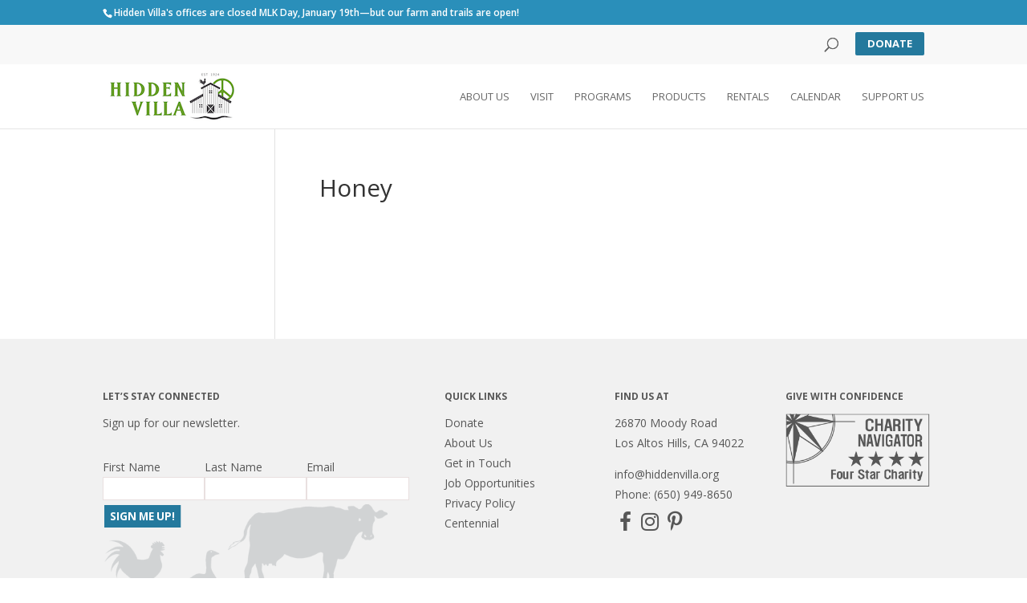

--- FILE ---
content_type: text/html; charset=utf-8
request_url: https://sfapi.formstack.io/FormEngine/EngineFrame/Index?d=zP7i55fipvNoztLZMp3WhHx0NFk8cp2Bw-3FU6F0yYl7-b3HsIm15bgPOsY-MWFG
body_size: 3947
content:

<!DOCTYPE html>
<html xmlns="http://www.w3.org/1999/xhtml" xml:lang="en" lang="en">
<head runat="server">
    <meta name="robots" content="noindex, nofollow">
    <meta name="viewport" content="width=device-width, initial-scale=1.0, maximum-scale=1.0, user-scalable=0">
    <meta http-equiv="Content-Type" content="text/html; charset=utf8" />
    <link href="https://frontdoorcdn.formstack.io/cdncontainer/styles/main.css" rel="stylesheet" type="text/css" id="ffmaincss">
    <link href='https://fonts.googleapis.com/css?family=Pacifico' rel='stylesheet' type='text/css'>
    <link href="https://fonts.googleapis.com/css?family=Open+Sans" rel="stylesheet" type="text/css">

    <script></script>


</head>

<body>
    <!--[if lt IE 7]> <div id="browser" class="ie6"></div> <![endif]-->
    <!--[if IE 7]>    <div id="browser" class="ie7"></div> <![endif]-->
    <!--[if IE 8]>    <div id="browser" class="ie8"></div> <![endif]-->
    <!--[if IE 9]>    <div id="browser" class="ie9"></div> <![endif]-->
    <!--[if gt IE 9]> <div id="browser" class="ie10"></div> <![endif]-->
<form action="https://sfapi.formstack.io/FormEngine/EngineFrame/UploadFile" enctype="multipart/form-data" id="form1" method="post" target="ffIframe"><input id="userTimeZone" name="userTimeZone" type="hidden" value="" /><input id="txtHtmlId" name="txtHtmlId" type="hidden" value="R5xYpxH8IIEXf_2p3MqkHA" /><input id="txtSendSizeChange" name="txtSendSizeChange" type="hidden" value="" /><input id="txtObjId" name="txtObjId" type="hidden" value="" /><input id="txtOrgId" name="txtOrgId" type="hidden" value="FkibyMlkO1R5ISpnQao37E74rojmcbzODjGVhmruonk" /><input id="txtAuthToken" name="txtAuthToken" type="hidden" value="" /><input id="txtRefreshToken" name="txtRefreshToken" type="hidden" value="zHCdDZcHYfe-nMda4fa-2jAmom7QlKV2iNLNrSCN9c-uoqP6RzU04tf5qtnA44M9D7RDiRpLm3uoRKicFWRSI29NBw6_FryZP3NrAHBDArLZY72BU61134cYeqND0RxI" /><input id="txtAccessURI" name="txtAccessURI" type="hidden" value="" /><input id="txtSessionID" name="txtSessionID" type="hidden" value="o5tbwSqWkxNnobLYpbg7p0XQ3r3q7w7Uf6UWyg0JNzbC5YQOzqjQ5cCy5dVuQX1M" /><input id="txtSubmittedData" name="txtSubmittedData" type="hidden" value="" /><input id="formHtml" name="formHtml" type="hidden" value="" /><input data-val="true" data-val-required="The Boolean field is required." id="multipageEnabled" name="multipageEnabled" type="hidden" value="False" /><input data-val="true" data-val-required="The Boolean field is required." id="breadcrumbEnabled" name="breadcrumbEnabled" type="hidden" value="False" /><input data-val="true" data-val-required="The Boolean field is required." id="breadcrumbNumbered" name="breadcrumbNumbered" type="hidden" value="False" /><input id="breadcrumbPrefix" name="breadcrumbPrefix" type="hidden" value="" /><input id="submitMessage" name="submitMessage" type="hidden" value="Thank you for your submission!" /><input id="submitUrl" name="submitUrl" type="hidden" value="" /><input id="submitBtnText" name="submitBtnText" type="hidden" value="SIGN ME UP!" /><input id="prevBtnText" name="prevBtnText" type="hidden" value="Back" /><input id="nextBtnText" name="nextBtnText" type="hidden" value="Next" /><input id="pageValType" name="pageValType" type="hidden" value="form" /><input id="txtUserContentId" name="txtUserContentId" type="hidden" value="" /><input data-val="true" data-val-required="The Boolean field is required." id="hasCustomCSS" name="hasCustomCSS" type="hidden" value="True" /><input id="isCurrentForm" name="isCurrentForm" type="hidden" value="" /><input id="packageTier" name="packageTier" type="hidden" value="" /><input data-val="true" data-val-required="The Boolean field is required." id="isDraft" name="isDraft" type="hidden" value="False" /><input data-val="true" data-val-required="The Boolean field is required." id="saveForLaterEnabled" name="saveForLaterEnabled" type="hidden" value="False" /><input id="saveBtnText" name="saveBtnText" type="hidden" value="Save" /><input id="discardBtnText" name="discardBtnText" type="hidden" value="Discard" /><input id="draftSaved" name="draftSaved" type="hidden" value="" /><input id="draftEmail" name="draftEmail" type="hidden" value="" /><input id="paymentType" name="paymentType" type="hidden" value="" /><input id="formName" name="formName" type="hidden" value="Web to Contact" /><input id="formId" name="formId" type="hidden" value="" /><input id="CommunityInstanceURL" name="CommunityInstanceURL" type="hidden" value="" /><input id="CommunitySessioID" name="CommunitySessioID" type="hidden" value="" /><input id="CommunityUserId" name="CommunityUserId" type="hidden" value="" /><input id="CommunityUserType" name="CommunityUserType" type="hidden" value="" /><input id="CommunityViewMode" name="CommunityViewMode" type="hidden" value="" /><input id="comPrefillDataset" name="comPrefillDataset" type="hidden" value="" /><input id="prefillDataset" name="prefillDataset" type="hidden" value="" /><input id="comPrefillObj" name="comPrefillObj" type="hidden" value="" /><input id="hfFileServiceEndpoint" name="hfFileServiceEndpoint" type="hidden" value="https://sfapi.formstack.io" /><input id="hfFileServiceApiKey" name="hfFileServiceApiKey" type="hidden" value="8fc5982e-6eca-4d73-a3ff-997902b163b0-20212151122" /><input id="reCaptchaV3token" name="reCaptchaV3token" type="hidden" value="" /><input id="submissionWorkflowId" name="submissionWorkflowId" type="hidden" value="" /><input data-val="true" data-val-required="The Boolean field is required." id="isPopulateHTMLFromBackEnd" name="isPopulateHTMLFromBackEnd" type="hidden" value="True" /><input id="hfIsNativePaymentOn" name="hfIsNativePaymentOn" type="hidden" value="False" /><input id="hfDefaultNativeSiteURL" name="hfDefaultNativeSiteURL" type="hidden" value="" /><input id="hfPackageNamespace" name="hfPackageNamespace" type="hidden" value="VisualAntidote__" />        <div id="dvBannerHTML" runat="server">

            <div><style>#dvFastForms .ff-group-row>.ff-item-row:not(:first-child),#dvFastForms .ff-payment-wrapper,#dvFastForms .ff-esignature-wrapper  {
      max-width:33%;
      }
 #dvFastForms .ff-page-header-row  {
      border-width:0px;
      padding:0px;
      }
 .ff-logo  {
      padding:0px;
      }
 .ff-header  {
      padding:0px;
      }
 .ff-form-main  {
      margin:auto auto auto 0px;
      max-width:500px;
      border-width:0px;
      padding:0px;
      }
 #dvFastForms .ff-group-row  {
      border-width:0px;
      max-width:500px;
      padding:0px;
      margin:0px;
      }
 #dvFastForms .ff-footer-group  {
      padding:0px;
      }
 #dvFastForms .ff-col-2.ff-field-col  {
      max-width:100%;
      width:100%;
      clear:left;
      }
 #dvFastForms .ff-label-col  {
      text-align:left;
      padding:0px;
      }
 #dvFastForms .ff-field-col  {
      text-align:left;
      }
 #dvFastForms .ff-type-text,#dvFastForms .ff-textarea,#dvFastForms select.ff-select-type,#dvFastForms .ff-fileupload-drop-area,#dvFastForms .select2-container .select2-choice,#dvFastForms .select2-container .select2-choices  {
      border-style:solid;
      border-radius:0px;
      border-color:rgba(233,224,224,1);
      border-width:1px;
      }
 #dvFastForms .ff-item-row .ff-type-text:not(.ff-creditcard),#dvFastForms .ff-textarea,#dvFastForms .ff-fileupload-drop-area  {
      width:149px;
      }
 #dvFastForms .ff-required-mark  {
      color:rgba(233,224,224,1);
      }
 #dvFastForms .ff-btn-submit  {
      background-color:rgba(36,121,157,1);
      font-weight:bold;
      color:rgba(255,255,255,1);
      border-style:solid;
      border-radius:0px;
      border-color:rgba(36,121,157,1);
      border-width:1px;
      position:absolute;
      top:75%;
      left:0;
      transform:translateX(-23%);
      }</style><div class="ff-form-main"><div id="ffPage194" class="ff-page-row page-1" data-pagetitle="Page Title"><div class="ff-group-row group-0" id="ffSection0"><div class="ff-item-row"><div class="ff-col-1 ff-section-col"><label class="ff-section-header" id="sectionLabel0"></label></div></div><div class="ff-item-row"><div class="ff-col-1 ff-label-col"><label vatt="STRING" for="Contact.FirstName" class="ff-label" id="lblContactFirstName">First Name</label><span class="requiredSpan ff-required-mark">*</span></div><div class="ff-col-2 ff-field-col"><input type="textbox" id="Contact.FirstName" placeholder="" aria-placeholder="" name="Contact.FirstName" vatt="STRING" class="ff-input-type ff-type-text" data-maxlengthmessage="Maximum 40 characters" maxlength="40" data-validatefieldtype="" value="" data-requiredmessage="required" data-isrequired="true" aria-required="true" data-isupsert="false" data-ishidden="false"></div></div><div class="ff-item-row"><div class="ff-col-1 ff-label-col"><label vatt="STRING" for="Contact.LastName" class="ff-label" id="lblContactLastName">Last Name</label><span class="requiredSpan ff-required-mark">*</span></div><div class="ff-col-2 ff-field-col"><input type="textbox" id="Contact.LastName" placeholder="" aria-placeholder="" name="Contact.LastName" vatt="STRING" class="ff-input-type ff-type-text" data-maxlengthmessage="Maximum 80 characters" maxlength="80" data-validatefieldtype="" value="" data-requiredmessage="required" data-isrequired="true" aria-required="true" data-isupsert="false" data-ishidden="false"></div></div><div class="ff-item-row"><div class="ff-col-1 ff-label-col"><label vatt="EMAIL" for="Contact.Email" class="ff-label" id="lblContactEmail">Email</label><span class="requiredSpan ff-required-mark">*</span></div><div class="ff-col-2 ff-field-col"><input type="textbox" id="Contact.Email" placeholder="" aria-placeholder="" name="Contact.Email" vatt="EMAIL" class="ff-input-type ff-type-text" data-maxlengthmessage="Maximum 80 characters" maxlength="80" data-validatefieldtype="" value="" data-requiredmessage="required" data-isrequired="true" aria-required="true" data-isupsert="false" data-ishidden="false"></div></div><div class="ff-item-row" style="display: none;"><div class="ff-col-1 ff-label-col"><label vatt="PICKLIST" for="Contact.General_Newsletter__c" class="ff-label" id="lblContactGeneral_Newsletter__c">General Newsletter</label></div><div class="ff-col-2 ff-field-col"><select name="Contact.General_Newsletter__c" id="Contact.General_Newsletter__c" vatt="PICKLIST" class="ff-select-type ff-singlepicklist" data-flexcontrol="" data-requiredmessage="required" data-isupsert="false" data-ishidden="true"><option value="">--select an item--</option><option value="Ineligible">Ineligible </option><option value="Invited to List">Invited to List </option><option value="Yes! Subscribe me" selected="selected">Yes! Subscribe me </option><option value="No, opt me out">No, opt me out </option></select></div></div></div></div><div id="fs_googlecaptchav3"><input id="fs_googlecaptchav3_site" value="6LfnGfYaAAAAAK8YtE1tipZQl88kkL2ESExE8kbO" type="hidden"><input id="fs_googlecaptchav3_action" value="" type="hidden"></div></div><script> if (!window.jQuery){ console.log('External jQuery not found. Loading FS4SF jQuery.'); try{ $ = fs; }catch(error){ console.log(error) }; try{ jQuery = fs; }catch(error){ console.log(error) }; }function FF_OnAfterRender(){
    $('.ff-footnote-label').html('');
    $('.ff-required-mark').html('');
}
function FF_OnAfterSave(){
    var accountName = document.getElementById("Contact.Email").value;
    var lastName = document.getElementById("Contact.LastName").value;
    var firstName = document.getElementById("Contact.FirstName").value;
    window.location = "https://www.hiddenvilla.org/set-comms-pref/?Contact.Email=" + accountName + "&Contact.LastName=" + lastName + "&Contact.FirstName=" + firstName; 
}</script></div>
        </div>
        <iframe id="ffIframe" name="ffIframe" style="display:none"></iframe>
        <div id="dialog">
        </div>
        <div id="paymentDialog" style="display:none;overflow:hidden;">
            <iframe id="paymentDialogIFrame" style="width:100%;height:100%;margin:0px;padding:0px;border:0" scrolling="no"></iframe>
        </div>
        <div id="ffLookupDialog" style="overflow:hidden">
        </div>
        <input type="hidden" id="selectedId" value="" />
</form></body>
</html>


--- FILE ---
content_type: text/html; charset=utf-8
request_url: https://www.google.com/recaptcha/api2/anchor?ar=1&k=6LfnGfYaAAAAAK8YtE1tipZQl88kkL2ESExE8kbO&co=aHR0cHM6Ly93d3cuaGlkZGVudmlsbGEub3JnOjQ0Mw..&hl=en&v=PoyoqOPhxBO7pBk68S4YbpHZ&size=invisible&anchor-ms=20000&execute-ms=30000&cb=5d5d7jg2rs65
body_size: 48769
content:
<!DOCTYPE HTML><html dir="ltr" lang="en"><head><meta http-equiv="Content-Type" content="text/html; charset=UTF-8">
<meta http-equiv="X-UA-Compatible" content="IE=edge">
<title>reCAPTCHA</title>
<style type="text/css">
/* cyrillic-ext */
@font-face {
  font-family: 'Roboto';
  font-style: normal;
  font-weight: 400;
  font-stretch: 100%;
  src: url(//fonts.gstatic.com/s/roboto/v48/KFO7CnqEu92Fr1ME7kSn66aGLdTylUAMa3GUBHMdazTgWw.woff2) format('woff2');
  unicode-range: U+0460-052F, U+1C80-1C8A, U+20B4, U+2DE0-2DFF, U+A640-A69F, U+FE2E-FE2F;
}
/* cyrillic */
@font-face {
  font-family: 'Roboto';
  font-style: normal;
  font-weight: 400;
  font-stretch: 100%;
  src: url(//fonts.gstatic.com/s/roboto/v48/KFO7CnqEu92Fr1ME7kSn66aGLdTylUAMa3iUBHMdazTgWw.woff2) format('woff2');
  unicode-range: U+0301, U+0400-045F, U+0490-0491, U+04B0-04B1, U+2116;
}
/* greek-ext */
@font-face {
  font-family: 'Roboto';
  font-style: normal;
  font-weight: 400;
  font-stretch: 100%;
  src: url(//fonts.gstatic.com/s/roboto/v48/KFO7CnqEu92Fr1ME7kSn66aGLdTylUAMa3CUBHMdazTgWw.woff2) format('woff2');
  unicode-range: U+1F00-1FFF;
}
/* greek */
@font-face {
  font-family: 'Roboto';
  font-style: normal;
  font-weight: 400;
  font-stretch: 100%;
  src: url(//fonts.gstatic.com/s/roboto/v48/KFO7CnqEu92Fr1ME7kSn66aGLdTylUAMa3-UBHMdazTgWw.woff2) format('woff2');
  unicode-range: U+0370-0377, U+037A-037F, U+0384-038A, U+038C, U+038E-03A1, U+03A3-03FF;
}
/* math */
@font-face {
  font-family: 'Roboto';
  font-style: normal;
  font-weight: 400;
  font-stretch: 100%;
  src: url(//fonts.gstatic.com/s/roboto/v48/KFO7CnqEu92Fr1ME7kSn66aGLdTylUAMawCUBHMdazTgWw.woff2) format('woff2');
  unicode-range: U+0302-0303, U+0305, U+0307-0308, U+0310, U+0312, U+0315, U+031A, U+0326-0327, U+032C, U+032F-0330, U+0332-0333, U+0338, U+033A, U+0346, U+034D, U+0391-03A1, U+03A3-03A9, U+03B1-03C9, U+03D1, U+03D5-03D6, U+03F0-03F1, U+03F4-03F5, U+2016-2017, U+2034-2038, U+203C, U+2040, U+2043, U+2047, U+2050, U+2057, U+205F, U+2070-2071, U+2074-208E, U+2090-209C, U+20D0-20DC, U+20E1, U+20E5-20EF, U+2100-2112, U+2114-2115, U+2117-2121, U+2123-214F, U+2190, U+2192, U+2194-21AE, U+21B0-21E5, U+21F1-21F2, U+21F4-2211, U+2213-2214, U+2216-22FF, U+2308-230B, U+2310, U+2319, U+231C-2321, U+2336-237A, U+237C, U+2395, U+239B-23B7, U+23D0, U+23DC-23E1, U+2474-2475, U+25AF, U+25B3, U+25B7, U+25BD, U+25C1, U+25CA, U+25CC, U+25FB, U+266D-266F, U+27C0-27FF, U+2900-2AFF, U+2B0E-2B11, U+2B30-2B4C, U+2BFE, U+3030, U+FF5B, U+FF5D, U+1D400-1D7FF, U+1EE00-1EEFF;
}
/* symbols */
@font-face {
  font-family: 'Roboto';
  font-style: normal;
  font-weight: 400;
  font-stretch: 100%;
  src: url(//fonts.gstatic.com/s/roboto/v48/KFO7CnqEu92Fr1ME7kSn66aGLdTylUAMaxKUBHMdazTgWw.woff2) format('woff2');
  unicode-range: U+0001-000C, U+000E-001F, U+007F-009F, U+20DD-20E0, U+20E2-20E4, U+2150-218F, U+2190, U+2192, U+2194-2199, U+21AF, U+21E6-21F0, U+21F3, U+2218-2219, U+2299, U+22C4-22C6, U+2300-243F, U+2440-244A, U+2460-24FF, U+25A0-27BF, U+2800-28FF, U+2921-2922, U+2981, U+29BF, U+29EB, U+2B00-2BFF, U+4DC0-4DFF, U+FFF9-FFFB, U+10140-1018E, U+10190-1019C, U+101A0, U+101D0-101FD, U+102E0-102FB, U+10E60-10E7E, U+1D2C0-1D2D3, U+1D2E0-1D37F, U+1F000-1F0FF, U+1F100-1F1AD, U+1F1E6-1F1FF, U+1F30D-1F30F, U+1F315, U+1F31C, U+1F31E, U+1F320-1F32C, U+1F336, U+1F378, U+1F37D, U+1F382, U+1F393-1F39F, U+1F3A7-1F3A8, U+1F3AC-1F3AF, U+1F3C2, U+1F3C4-1F3C6, U+1F3CA-1F3CE, U+1F3D4-1F3E0, U+1F3ED, U+1F3F1-1F3F3, U+1F3F5-1F3F7, U+1F408, U+1F415, U+1F41F, U+1F426, U+1F43F, U+1F441-1F442, U+1F444, U+1F446-1F449, U+1F44C-1F44E, U+1F453, U+1F46A, U+1F47D, U+1F4A3, U+1F4B0, U+1F4B3, U+1F4B9, U+1F4BB, U+1F4BF, U+1F4C8-1F4CB, U+1F4D6, U+1F4DA, U+1F4DF, U+1F4E3-1F4E6, U+1F4EA-1F4ED, U+1F4F7, U+1F4F9-1F4FB, U+1F4FD-1F4FE, U+1F503, U+1F507-1F50B, U+1F50D, U+1F512-1F513, U+1F53E-1F54A, U+1F54F-1F5FA, U+1F610, U+1F650-1F67F, U+1F687, U+1F68D, U+1F691, U+1F694, U+1F698, U+1F6AD, U+1F6B2, U+1F6B9-1F6BA, U+1F6BC, U+1F6C6-1F6CF, U+1F6D3-1F6D7, U+1F6E0-1F6EA, U+1F6F0-1F6F3, U+1F6F7-1F6FC, U+1F700-1F7FF, U+1F800-1F80B, U+1F810-1F847, U+1F850-1F859, U+1F860-1F887, U+1F890-1F8AD, U+1F8B0-1F8BB, U+1F8C0-1F8C1, U+1F900-1F90B, U+1F93B, U+1F946, U+1F984, U+1F996, U+1F9E9, U+1FA00-1FA6F, U+1FA70-1FA7C, U+1FA80-1FA89, U+1FA8F-1FAC6, U+1FACE-1FADC, U+1FADF-1FAE9, U+1FAF0-1FAF8, U+1FB00-1FBFF;
}
/* vietnamese */
@font-face {
  font-family: 'Roboto';
  font-style: normal;
  font-weight: 400;
  font-stretch: 100%;
  src: url(//fonts.gstatic.com/s/roboto/v48/KFO7CnqEu92Fr1ME7kSn66aGLdTylUAMa3OUBHMdazTgWw.woff2) format('woff2');
  unicode-range: U+0102-0103, U+0110-0111, U+0128-0129, U+0168-0169, U+01A0-01A1, U+01AF-01B0, U+0300-0301, U+0303-0304, U+0308-0309, U+0323, U+0329, U+1EA0-1EF9, U+20AB;
}
/* latin-ext */
@font-face {
  font-family: 'Roboto';
  font-style: normal;
  font-weight: 400;
  font-stretch: 100%;
  src: url(//fonts.gstatic.com/s/roboto/v48/KFO7CnqEu92Fr1ME7kSn66aGLdTylUAMa3KUBHMdazTgWw.woff2) format('woff2');
  unicode-range: U+0100-02BA, U+02BD-02C5, U+02C7-02CC, U+02CE-02D7, U+02DD-02FF, U+0304, U+0308, U+0329, U+1D00-1DBF, U+1E00-1E9F, U+1EF2-1EFF, U+2020, U+20A0-20AB, U+20AD-20C0, U+2113, U+2C60-2C7F, U+A720-A7FF;
}
/* latin */
@font-face {
  font-family: 'Roboto';
  font-style: normal;
  font-weight: 400;
  font-stretch: 100%;
  src: url(//fonts.gstatic.com/s/roboto/v48/KFO7CnqEu92Fr1ME7kSn66aGLdTylUAMa3yUBHMdazQ.woff2) format('woff2');
  unicode-range: U+0000-00FF, U+0131, U+0152-0153, U+02BB-02BC, U+02C6, U+02DA, U+02DC, U+0304, U+0308, U+0329, U+2000-206F, U+20AC, U+2122, U+2191, U+2193, U+2212, U+2215, U+FEFF, U+FFFD;
}
/* cyrillic-ext */
@font-face {
  font-family: 'Roboto';
  font-style: normal;
  font-weight: 500;
  font-stretch: 100%;
  src: url(//fonts.gstatic.com/s/roboto/v48/KFO7CnqEu92Fr1ME7kSn66aGLdTylUAMa3GUBHMdazTgWw.woff2) format('woff2');
  unicode-range: U+0460-052F, U+1C80-1C8A, U+20B4, U+2DE0-2DFF, U+A640-A69F, U+FE2E-FE2F;
}
/* cyrillic */
@font-face {
  font-family: 'Roboto';
  font-style: normal;
  font-weight: 500;
  font-stretch: 100%;
  src: url(//fonts.gstatic.com/s/roboto/v48/KFO7CnqEu92Fr1ME7kSn66aGLdTylUAMa3iUBHMdazTgWw.woff2) format('woff2');
  unicode-range: U+0301, U+0400-045F, U+0490-0491, U+04B0-04B1, U+2116;
}
/* greek-ext */
@font-face {
  font-family: 'Roboto';
  font-style: normal;
  font-weight: 500;
  font-stretch: 100%;
  src: url(//fonts.gstatic.com/s/roboto/v48/KFO7CnqEu92Fr1ME7kSn66aGLdTylUAMa3CUBHMdazTgWw.woff2) format('woff2');
  unicode-range: U+1F00-1FFF;
}
/* greek */
@font-face {
  font-family: 'Roboto';
  font-style: normal;
  font-weight: 500;
  font-stretch: 100%;
  src: url(//fonts.gstatic.com/s/roboto/v48/KFO7CnqEu92Fr1ME7kSn66aGLdTylUAMa3-UBHMdazTgWw.woff2) format('woff2');
  unicode-range: U+0370-0377, U+037A-037F, U+0384-038A, U+038C, U+038E-03A1, U+03A3-03FF;
}
/* math */
@font-face {
  font-family: 'Roboto';
  font-style: normal;
  font-weight: 500;
  font-stretch: 100%;
  src: url(//fonts.gstatic.com/s/roboto/v48/KFO7CnqEu92Fr1ME7kSn66aGLdTylUAMawCUBHMdazTgWw.woff2) format('woff2');
  unicode-range: U+0302-0303, U+0305, U+0307-0308, U+0310, U+0312, U+0315, U+031A, U+0326-0327, U+032C, U+032F-0330, U+0332-0333, U+0338, U+033A, U+0346, U+034D, U+0391-03A1, U+03A3-03A9, U+03B1-03C9, U+03D1, U+03D5-03D6, U+03F0-03F1, U+03F4-03F5, U+2016-2017, U+2034-2038, U+203C, U+2040, U+2043, U+2047, U+2050, U+2057, U+205F, U+2070-2071, U+2074-208E, U+2090-209C, U+20D0-20DC, U+20E1, U+20E5-20EF, U+2100-2112, U+2114-2115, U+2117-2121, U+2123-214F, U+2190, U+2192, U+2194-21AE, U+21B0-21E5, U+21F1-21F2, U+21F4-2211, U+2213-2214, U+2216-22FF, U+2308-230B, U+2310, U+2319, U+231C-2321, U+2336-237A, U+237C, U+2395, U+239B-23B7, U+23D0, U+23DC-23E1, U+2474-2475, U+25AF, U+25B3, U+25B7, U+25BD, U+25C1, U+25CA, U+25CC, U+25FB, U+266D-266F, U+27C0-27FF, U+2900-2AFF, U+2B0E-2B11, U+2B30-2B4C, U+2BFE, U+3030, U+FF5B, U+FF5D, U+1D400-1D7FF, U+1EE00-1EEFF;
}
/* symbols */
@font-face {
  font-family: 'Roboto';
  font-style: normal;
  font-weight: 500;
  font-stretch: 100%;
  src: url(//fonts.gstatic.com/s/roboto/v48/KFO7CnqEu92Fr1ME7kSn66aGLdTylUAMaxKUBHMdazTgWw.woff2) format('woff2');
  unicode-range: U+0001-000C, U+000E-001F, U+007F-009F, U+20DD-20E0, U+20E2-20E4, U+2150-218F, U+2190, U+2192, U+2194-2199, U+21AF, U+21E6-21F0, U+21F3, U+2218-2219, U+2299, U+22C4-22C6, U+2300-243F, U+2440-244A, U+2460-24FF, U+25A0-27BF, U+2800-28FF, U+2921-2922, U+2981, U+29BF, U+29EB, U+2B00-2BFF, U+4DC0-4DFF, U+FFF9-FFFB, U+10140-1018E, U+10190-1019C, U+101A0, U+101D0-101FD, U+102E0-102FB, U+10E60-10E7E, U+1D2C0-1D2D3, U+1D2E0-1D37F, U+1F000-1F0FF, U+1F100-1F1AD, U+1F1E6-1F1FF, U+1F30D-1F30F, U+1F315, U+1F31C, U+1F31E, U+1F320-1F32C, U+1F336, U+1F378, U+1F37D, U+1F382, U+1F393-1F39F, U+1F3A7-1F3A8, U+1F3AC-1F3AF, U+1F3C2, U+1F3C4-1F3C6, U+1F3CA-1F3CE, U+1F3D4-1F3E0, U+1F3ED, U+1F3F1-1F3F3, U+1F3F5-1F3F7, U+1F408, U+1F415, U+1F41F, U+1F426, U+1F43F, U+1F441-1F442, U+1F444, U+1F446-1F449, U+1F44C-1F44E, U+1F453, U+1F46A, U+1F47D, U+1F4A3, U+1F4B0, U+1F4B3, U+1F4B9, U+1F4BB, U+1F4BF, U+1F4C8-1F4CB, U+1F4D6, U+1F4DA, U+1F4DF, U+1F4E3-1F4E6, U+1F4EA-1F4ED, U+1F4F7, U+1F4F9-1F4FB, U+1F4FD-1F4FE, U+1F503, U+1F507-1F50B, U+1F50D, U+1F512-1F513, U+1F53E-1F54A, U+1F54F-1F5FA, U+1F610, U+1F650-1F67F, U+1F687, U+1F68D, U+1F691, U+1F694, U+1F698, U+1F6AD, U+1F6B2, U+1F6B9-1F6BA, U+1F6BC, U+1F6C6-1F6CF, U+1F6D3-1F6D7, U+1F6E0-1F6EA, U+1F6F0-1F6F3, U+1F6F7-1F6FC, U+1F700-1F7FF, U+1F800-1F80B, U+1F810-1F847, U+1F850-1F859, U+1F860-1F887, U+1F890-1F8AD, U+1F8B0-1F8BB, U+1F8C0-1F8C1, U+1F900-1F90B, U+1F93B, U+1F946, U+1F984, U+1F996, U+1F9E9, U+1FA00-1FA6F, U+1FA70-1FA7C, U+1FA80-1FA89, U+1FA8F-1FAC6, U+1FACE-1FADC, U+1FADF-1FAE9, U+1FAF0-1FAF8, U+1FB00-1FBFF;
}
/* vietnamese */
@font-face {
  font-family: 'Roboto';
  font-style: normal;
  font-weight: 500;
  font-stretch: 100%;
  src: url(//fonts.gstatic.com/s/roboto/v48/KFO7CnqEu92Fr1ME7kSn66aGLdTylUAMa3OUBHMdazTgWw.woff2) format('woff2');
  unicode-range: U+0102-0103, U+0110-0111, U+0128-0129, U+0168-0169, U+01A0-01A1, U+01AF-01B0, U+0300-0301, U+0303-0304, U+0308-0309, U+0323, U+0329, U+1EA0-1EF9, U+20AB;
}
/* latin-ext */
@font-face {
  font-family: 'Roboto';
  font-style: normal;
  font-weight: 500;
  font-stretch: 100%;
  src: url(//fonts.gstatic.com/s/roboto/v48/KFO7CnqEu92Fr1ME7kSn66aGLdTylUAMa3KUBHMdazTgWw.woff2) format('woff2');
  unicode-range: U+0100-02BA, U+02BD-02C5, U+02C7-02CC, U+02CE-02D7, U+02DD-02FF, U+0304, U+0308, U+0329, U+1D00-1DBF, U+1E00-1E9F, U+1EF2-1EFF, U+2020, U+20A0-20AB, U+20AD-20C0, U+2113, U+2C60-2C7F, U+A720-A7FF;
}
/* latin */
@font-face {
  font-family: 'Roboto';
  font-style: normal;
  font-weight: 500;
  font-stretch: 100%;
  src: url(//fonts.gstatic.com/s/roboto/v48/KFO7CnqEu92Fr1ME7kSn66aGLdTylUAMa3yUBHMdazQ.woff2) format('woff2');
  unicode-range: U+0000-00FF, U+0131, U+0152-0153, U+02BB-02BC, U+02C6, U+02DA, U+02DC, U+0304, U+0308, U+0329, U+2000-206F, U+20AC, U+2122, U+2191, U+2193, U+2212, U+2215, U+FEFF, U+FFFD;
}
/* cyrillic-ext */
@font-face {
  font-family: 'Roboto';
  font-style: normal;
  font-weight: 900;
  font-stretch: 100%;
  src: url(//fonts.gstatic.com/s/roboto/v48/KFO7CnqEu92Fr1ME7kSn66aGLdTylUAMa3GUBHMdazTgWw.woff2) format('woff2');
  unicode-range: U+0460-052F, U+1C80-1C8A, U+20B4, U+2DE0-2DFF, U+A640-A69F, U+FE2E-FE2F;
}
/* cyrillic */
@font-face {
  font-family: 'Roboto';
  font-style: normal;
  font-weight: 900;
  font-stretch: 100%;
  src: url(//fonts.gstatic.com/s/roboto/v48/KFO7CnqEu92Fr1ME7kSn66aGLdTylUAMa3iUBHMdazTgWw.woff2) format('woff2');
  unicode-range: U+0301, U+0400-045F, U+0490-0491, U+04B0-04B1, U+2116;
}
/* greek-ext */
@font-face {
  font-family: 'Roboto';
  font-style: normal;
  font-weight: 900;
  font-stretch: 100%;
  src: url(//fonts.gstatic.com/s/roboto/v48/KFO7CnqEu92Fr1ME7kSn66aGLdTylUAMa3CUBHMdazTgWw.woff2) format('woff2');
  unicode-range: U+1F00-1FFF;
}
/* greek */
@font-face {
  font-family: 'Roboto';
  font-style: normal;
  font-weight: 900;
  font-stretch: 100%;
  src: url(//fonts.gstatic.com/s/roboto/v48/KFO7CnqEu92Fr1ME7kSn66aGLdTylUAMa3-UBHMdazTgWw.woff2) format('woff2');
  unicode-range: U+0370-0377, U+037A-037F, U+0384-038A, U+038C, U+038E-03A1, U+03A3-03FF;
}
/* math */
@font-face {
  font-family: 'Roboto';
  font-style: normal;
  font-weight: 900;
  font-stretch: 100%;
  src: url(//fonts.gstatic.com/s/roboto/v48/KFO7CnqEu92Fr1ME7kSn66aGLdTylUAMawCUBHMdazTgWw.woff2) format('woff2');
  unicode-range: U+0302-0303, U+0305, U+0307-0308, U+0310, U+0312, U+0315, U+031A, U+0326-0327, U+032C, U+032F-0330, U+0332-0333, U+0338, U+033A, U+0346, U+034D, U+0391-03A1, U+03A3-03A9, U+03B1-03C9, U+03D1, U+03D5-03D6, U+03F0-03F1, U+03F4-03F5, U+2016-2017, U+2034-2038, U+203C, U+2040, U+2043, U+2047, U+2050, U+2057, U+205F, U+2070-2071, U+2074-208E, U+2090-209C, U+20D0-20DC, U+20E1, U+20E5-20EF, U+2100-2112, U+2114-2115, U+2117-2121, U+2123-214F, U+2190, U+2192, U+2194-21AE, U+21B0-21E5, U+21F1-21F2, U+21F4-2211, U+2213-2214, U+2216-22FF, U+2308-230B, U+2310, U+2319, U+231C-2321, U+2336-237A, U+237C, U+2395, U+239B-23B7, U+23D0, U+23DC-23E1, U+2474-2475, U+25AF, U+25B3, U+25B7, U+25BD, U+25C1, U+25CA, U+25CC, U+25FB, U+266D-266F, U+27C0-27FF, U+2900-2AFF, U+2B0E-2B11, U+2B30-2B4C, U+2BFE, U+3030, U+FF5B, U+FF5D, U+1D400-1D7FF, U+1EE00-1EEFF;
}
/* symbols */
@font-face {
  font-family: 'Roboto';
  font-style: normal;
  font-weight: 900;
  font-stretch: 100%;
  src: url(//fonts.gstatic.com/s/roboto/v48/KFO7CnqEu92Fr1ME7kSn66aGLdTylUAMaxKUBHMdazTgWw.woff2) format('woff2');
  unicode-range: U+0001-000C, U+000E-001F, U+007F-009F, U+20DD-20E0, U+20E2-20E4, U+2150-218F, U+2190, U+2192, U+2194-2199, U+21AF, U+21E6-21F0, U+21F3, U+2218-2219, U+2299, U+22C4-22C6, U+2300-243F, U+2440-244A, U+2460-24FF, U+25A0-27BF, U+2800-28FF, U+2921-2922, U+2981, U+29BF, U+29EB, U+2B00-2BFF, U+4DC0-4DFF, U+FFF9-FFFB, U+10140-1018E, U+10190-1019C, U+101A0, U+101D0-101FD, U+102E0-102FB, U+10E60-10E7E, U+1D2C0-1D2D3, U+1D2E0-1D37F, U+1F000-1F0FF, U+1F100-1F1AD, U+1F1E6-1F1FF, U+1F30D-1F30F, U+1F315, U+1F31C, U+1F31E, U+1F320-1F32C, U+1F336, U+1F378, U+1F37D, U+1F382, U+1F393-1F39F, U+1F3A7-1F3A8, U+1F3AC-1F3AF, U+1F3C2, U+1F3C4-1F3C6, U+1F3CA-1F3CE, U+1F3D4-1F3E0, U+1F3ED, U+1F3F1-1F3F3, U+1F3F5-1F3F7, U+1F408, U+1F415, U+1F41F, U+1F426, U+1F43F, U+1F441-1F442, U+1F444, U+1F446-1F449, U+1F44C-1F44E, U+1F453, U+1F46A, U+1F47D, U+1F4A3, U+1F4B0, U+1F4B3, U+1F4B9, U+1F4BB, U+1F4BF, U+1F4C8-1F4CB, U+1F4D6, U+1F4DA, U+1F4DF, U+1F4E3-1F4E6, U+1F4EA-1F4ED, U+1F4F7, U+1F4F9-1F4FB, U+1F4FD-1F4FE, U+1F503, U+1F507-1F50B, U+1F50D, U+1F512-1F513, U+1F53E-1F54A, U+1F54F-1F5FA, U+1F610, U+1F650-1F67F, U+1F687, U+1F68D, U+1F691, U+1F694, U+1F698, U+1F6AD, U+1F6B2, U+1F6B9-1F6BA, U+1F6BC, U+1F6C6-1F6CF, U+1F6D3-1F6D7, U+1F6E0-1F6EA, U+1F6F0-1F6F3, U+1F6F7-1F6FC, U+1F700-1F7FF, U+1F800-1F80B, U+1F810-1F847, U+1F850-1F859, U+1F860-1F887, U+1F890-1F8AD, U+1F8B0-1F8BB, U+1F8C0-1F8C1, U+1F900-1F90B, U+1F93B, U+1F946, U+1F984, U+1F996, U+1F9E9, U+1FA00-1FA6F, U+1FA70-1FA7C, U+1FA80-1FA89, U+1FA8F-1FAC6, U+1FACE-1FADC, U+1FADF-1FAE9, U+1FAF0-1FAF8, U+1FB00-1FBFF;
}
/* vietnamese */
@font-face {
  font-family: 'Roboto';
  font-style: normal;
  font-weight: 900;
  font-stretch: 100%;
  src: url(//fonts.gstatic.com/s/roboto/v48/KFO7CnqEu92Fr1ME7kSn66aGLdTylUAMa3OUBHMdazTgWw.woff2) format('woff2');
  unicode-range: U+0102-0103, U+0110-0111, U+0128-0129, U+0168-0169, U+01A0-01A1, U+01AF-01B0, U+0300-0301, U+0303-0304, U+0308-0309, U+0323, U+0329, U+1EA0-1EF9, U+20AB;
}
/* latin-ext */
@font-face {
  font-family: 'Roboto';
  font-style: normal;
  font-weight: 900;
  font-stretch: 100%;
  src: url(//fonts.gstatic.com/s/roboto/v48/KFO7CnqEu92Fr1ME7kSn66aGLdTylUAMa3KUBHMdazTgWw.woff2) format('woff2');
  unicode-range: U+0100-02BA, U+02BD-02C5, U+02C7-02CC, U+02CE-02D7, U+02DD-02FF, U+0304, U+0308, U+0329, U+1D00-1DBF, U+1E00-1E9F, U+1EF2-1EFF, U+2020, U+20A0-20AB, U+20AD-20C0, U+2113, U+2C60-2C7F, U+A720-A7FF;
}
/* latin */
@font-face {
  font-family: 'Roboto';
  font-style: normal;
  font-weight: 900;
  font-stretch: 100%;
  src: url(//fonts.gstatic.com/s/roboto/v48/KFO7CnqEu92Fr1ME7kSn66aGLdTylUAMa3yUBHMdazQ.woff2) format('woff2');
  unicode-range: U+0000-00FF, U+0131, U+0152-0153, U+02BB-02BC, U+02C6, U+02DA, U+02DC, U+0304, U+0308, U+0329, U+2000-206F, U+20AC, U+2122, U+2191, U+2193, U+2212, U+2215, U+FEFF, U+FFFD;
}

</style>
<link rel="stylesheet" type="text/css" href="https://www.gstatic.com/recaptcha/releases/PoyoqOPhxBO7pBk68S4YbpHZ/styles__ltr.css">
<script nonce="4XRdDuDfegQAvdSSmDWRDw" type="text/javascript">window['__recaptcha_api'] = 'https://www.google.com/recaptcha/api2/';</script>
<script type="text/javascript" src="https://www.gstatic.com/recaptcha/releases/PoyoqOPhxBO7pBk68S4YbpHZ/recaptcha__en.js" nonce="4XRdDuDfegQAvdSSmDWRDw">
      
    </script></head>
<body><div id="rc-anchor-alert" class="rc-anchor-alert"></div>
<input type="hidden" id="recaptcha-token" value="[base64]">
<script type="text/javascript" nonce="4XRdDuDfegQAvdSSmDWRDw">
      recaptcha.anchor.Main.init("[\x22ainput\x22,[\x22bgdata\x22,\x22\x22,\[base64]/[base64]/MjU1Ong/[base64]/[base64]/[base64]/[base64]/[base64]/[base64]/[base64]/[base64]/[base64]/[base64]/[base64]/[base64]/[base64]/[base64]/[base64]\\u003d\x22,\[base64]\\u003d\x22,\x22YcK5wow7S8Kpw5ArwqbCsR0VwpZmw4nDgBPDrDshI8OwFMOEYCdzwoMPZsKYHMOBTRp7NkrDvQ3DrkrCgx/[base64]/w4/DlA4fwoB2w6/CvsK+LMKgM8OwLwZcwrtwW8OZEG8XwpfDpwLDumtdwqpuPi7DisKXM2t/DCLDjcOWwpcAMcKWw5/Cu8O/w5zDgyQVRm3CmcKYwqLDkW4xwpPDrsONwoo3wqvDgcK/[base64]/Cmy5hFcOcwrUcwpB5BsK+w5jCjMOGK8KZwqjDtiPClCTCkgzDmMKjJTEgwrl/eGwewrDDsV4BFiXCjcKbH8KsO1HDssO8c8OtXMKdZ0XDshnCssOjaWwSfsOeTcKlwqnDv1rDh3UTwojDisOHc8OYw6nCn1fDn8ONw7vDoMKVGsOuwqXDsBpVw6RnPcKzw4fDvFNybUrDlhtDw4nCgMK4csOUw6jDg8KeKMKQw6R/asOVcMK0BcKfCmIZwq15wr9FwrBMwpfDvFBSwrhqdX7CincXwp7DlMO6LRwRXX9pVzfDmsOgwr3DnyBow6cPKwp9J1Riwr0uRUImGFMVBF7CoC5Nw5fDkzDCqcK/w6nCvHJAGlU2wrXDrGXCqsOQw4Jdw7Jyw6vDj8KEwqMxSAzCoMKTwpIrwqlDwrrCvcKXw67DmmF0TyB+w5VxC341SjPDq8KKwrVoRWZiY0cuwpnCjEDDjnLDhj7CrDHDs8K5TA4Vw4XDhgNEw7HCs8OWEjvDisOJaMK/woZpWsK8w6dbKBDDnUrDjXLDsFRHwr1dw6k7UcKSw6cPwp54KUJzw4PCkxrDvXMww6RNVBzCt8K6RBctw6gERMOSYcOOwqbDscK/UXlswqMPwq0eAcOsw40zLcK4w6ZVVMKnwqtrTMOkwqB4IMKCB8OlNMKRD8KMecOJBwPCkcKew4R7wpnDlDPCtlPCmsOzwq1JUFkDBnXCuMKTwqPDuAzCrMKJPMKgIwAqf8KuwqFzJcO/[base64]/wojDlyM2wpV1XMKSfcK7wqDDlcOCwojCnHsFwrB2w7jCiMO4wpLDoD/DgsOnC8KJwqXCoDRXOk4yCD/CicKtwp9gw4xew6sVCsKHKMOswqPDmU/Cu1oIw657PmfCo8KowqxBUGYnLcKHwr8HYsODdE5zwqMPwo1kHSDChcOVw5nChsOkOTIAw7DDksKwwo3DrxDDizDDoXLDocOCw45Hw4cDw67DpjXDmjMDwpEMayDDnsOtB0PDtsKVMUDClMOsD8ODZxbCrsOzw4/CoU1kJcOcw7DDvDI3w6gGwoPDlg5mw50MWTMrXsOHwpJRw7w4w7MpLwFKw70ewoFZDkgfMMO2w4TDo2dMw6F8TwwsPCjDgMKpw4IPR8OOKsO7DcOyJMK+wqnCtDQow5zCvsKUNcKtw6BDFcOYbDBWAGFjwohMwpRwFMOrDVjDnT8nAcONworDvcKMw4owBynDucO/YV1lEcKKwoLCtsKRw7zDiMOuwpvDn8O0w5/Co3xGQ8KVwrsXVSwvw6LDpj3Dj8Oyw7/Dh8OIZMOgwonCtMKQwqHCnSx1wqsRXcOpwrBAwpRLw7DDosOfP2/Ct3jCtgZwwqolP8OBwrHDosKWQMOJw7jCuMKlw5hWPiXDqsK8wr3Ci8O/SnPDnXBRwqXDsSsPw7XChl3CqXFhUmJ9QMOgNnF0emfDh1jCncOTwoLCocOCA2fChW/ClTcEfQHCoMOxw5N0w79RwpR3woZJQjPCokPDvcOvcsOoIcKeSzALwojCiE8lw7vDrmrCqsOLZ8O2QyzCqsOnwpzDu8Kgw7dSw63CosOCwpvCtlpcwppdH0/Dp8Khw6HCoMKYWCkIFTA0wo8LWMK7wpNyKcO7wqTDj8OXwpjDvsKBw7Blw5DDlMOSw4puw6xewqDDiSQNTcOlTVd3wqrDhsOEwrEdw6Zfw6PCpxwgWsKFNMOSNV4CDXJoDnUkUSnCihrDoybCisKmwpkTwrPDuMO/[base64]/WjrDnsO2DllfE3kXfsOaHHBUw6FAPMKLw5vCp2Y/[base64]/DlMOCKMK4QnvCgsK9By8SX8ORbFPCq8KoEsOUw6tEQWA2w5PDlMKFwrHDli4pwqTDiMKXPsKxI8O/QTjDvzNmXyXDomTCrhrDnBAVwrFgAsOMw50HBMOOaMKWA8O/wrpRfBDDvMKWw6xSPcOTwqAcwonCmjwsw5/DvxlWfVpdDl/Cl8KpwrUgw7vCs8KDwqFmw73DrRclw4kdEcKBbcOPNsKgwoDDgsObKDDDkRo1wpgow7kPwpRGwpp4bsOiw7/CsBYUF8OzP2rDisKOCizCqmciaBTDqTLDmELCrsKZwoJlwrNrMQ/[base64]/CmnLDqsKqw74HTwcJw4Vbw6XCgsKVX8KmwozDmsK3w78hwofCtMOawrFIdMKIwpIww6fCkS4iFT84w5/CjHkmwq/CisK3MsOrwpdFDMOkRMOCwpATwpbDv8O7wpTDpzXDpyfDtwbDsgvCmcOFZAzDk8OJw5UrS3PDhz3CqWXDiT3DiQNYwr3CqMKHeVYiwpJ9wonDn8OLwoYbBsKuScKbw6IVwpo8csO+w7nCnMOewppZdMObXQvCthPDssKaH3DCvTwBI8O/woJGw7bDncKHJg/CuyFhHMKrMcK2IzQgw6ILJsOUJcOkccOWwq1Zwrp2SsO1w4AFAiZ4wpZTYMO6woEYw45qwr3Cm04wXsKXwp8ZwpEJw6XCkcKqwqnCssOVMMKpcjNhw49vOsKlwpLCgxrDk8KkwrjDv8OiBi3DrTbCn8KCWcOuDlM/CUwEw57DnsKJw4wHwo07w71Lw5BqMV9AAlkqwpvCnkFTC8OAwqbCgsKYdT7DqMKiT1cPwrhLAsOJwp7DgsOmwr9/OU8pwqpifcKzLTXDv8KfwoMbw7XDkcOuIMKXEcOhYcOjA8K7w5zDvsO6wr/[base64]/DsSYSOMKuakowwpjDhAvDp8OZw5VgwoDCuMOiGklyZMOiwqfCpcK/[base64]/Dr0o9w4vDvcKEICnCvEtpMAzDjwLDs8OgwqhzdAPClXXDlMOfw4cDwpDDniHDrwRbw4jCvx7Cq8OfBH0mA0vCoDnDmcOdwrLCrMKrT0/Cq2zCmsOLS8O8w6fCmx1Lw6oiO8KNTVd/acOsw7gEwqnDg0NxcMKHLi1YwoHDnsKHwoDDk8KIwpXCpMOqw5UkEsO4wq9Mwr3CpMKvMkZLw7TDlMKbw6HCh8KwQsONw402MlxEw4oSw6B2Km86w4w0HMKrwosXCxHDiyV6R1bCosKcw67DosOiw4NlMV7DoRLCiAHCh8O4M3/DgwvCk8KHwoh0woPDqsOXQMKzwohiBCYkw5TDs8K9f0VUZcODIsKuOVPChMOqwoRqDsOkEwgRw6jCjsOyT8KNw6LCg1PCuE4lRSILOk/CkMKvwrfCqQU8PcO6OcO+w6/DosOdC8OFw7Y/DsKQwqp/wq1kwrXChMKNE8K4w5PDr8OoCMOtw73DrMOaw7bDnEXDlxNEw7QQIMObwprChcKJU8Kww5/DrsOdJwQNwr/[base64]/CjsO6w5Ykw4dMworChS/[base64]/CnMOiJgUVw5zDisOlw6zDjMKhw4jCrcOjA0/CkcKFw6LCqWMXw6PDlmfClcOdJsKfwoLCvcKnc27Cqx7CvMKkMMOrw7/CmHUlwqHCh8Okwr4oP8OUQkrCnsK7MkR9w5vDjgNwRsOKwr99QcKvw6R8wpALw4Qywq46eMKHw5zCm8KcworDksO4c0/DqTvDsUvCjk1Hwp/CuCoGPcKKw559TsKqBBJ9AyF/PMO/wobDnMKOw7vCqMOxbcObCDwOMcKFVX4SworDhsOzw6DCi8Ofw5wpw69nCsOswr7DjCXDuH0Sw5VRw4BDwofChUI4I2FHwqddw4rChcKbS0gKUMOWw5g7FkwIwq0nwoEOCncnwoTCoUrDkEYKUcKsQD/Cj8OQOX59DEfDhcKQwoPCrA0ucsOrwqfCsGRdVl/DiwnClncPwqI0HMKHw7PDnsKNVgogw7fChibCoB5CwpEFw4DCnnsNRjdGwqPCgsKUcMKEKhfCplrDt8K6wrfCq3tnZMOjWFTDv1/[base64]/CmFlWw61wPVrDrWXDtcOnOcO0TzZySMKRecOBOE3DtBrCgsKHYEnDjsOEwqfCqB4KXcO5VsOuw68Oc8O/[base64]/dMKjAmvDscKewrN7ak7DuATDiMK9blZ2w611w4Fcw41ow4zCmsOyWMOHw4DDoMK3ex4swpkIw5Q3TMO8D1BfwrBdw6DCo8OKf1tecMKTw67DtMKcwpXDnRsrCcKZAMKRfFwkCV/[base64]/DhcONw7HCusKQw4nCl8Kuw4XCtcO8w7HDoVdNFHdEVcKOwpUOOnXDniXDrHDDgMKUSsK+w7MRTMKhF8KYYsKQaztnKsOXLlZ3MUfDgSXDviRkI8O9w4/Dl8Oww60wFnPDlAEDwq7Dn07CpF5dwpDDvcKFFjLDtUzCtMKiGWzDii3Cn8OEGMOqbsOvw73Dp8KEwpUZw7vCh8OycnTDsxLCk3zCokx8w4PDp08FfkMJBMOqOcK3w57DnMKDHMOcwqETKcO0wrTCj8Kjw6HDp8KTwq/[base64]/[base64]/f8O3wrgOYx8YcS3CugjDgsOlHcK/bmHCr2R6L8K0wp42wrV2wqjCvcK0wrLCiMK6XsOSbDrCpMOdwpPDvARXwp8oFcO1w7xQA8OLMXrCqUzCsCpaBcKFaCHDlMKgwqnDvDPDgR7DuMKpAXYaw4jClg/[base64]/[base64]/CiV4XwrTDhMOmwqfClMKzwqXCqsKSCsK5woxNwp0/woVvw7TDpBAuw5PDpy7DvlPCujtQasO6wrlZw4EBJcODwonDnsK9fDfDpg8OcSTCnMOgN8KfwrrDvx/[base64]/w70cwpQzwqnDqMOHNcOdd8KyLDjCrTDDh8K4eTkMTml6w7sJAErDjcORVcKTwrTCunbCqcKLw4TDlsKVwr7CqAXCpcKPDQ7Dj8Kuw7nDnsKcw6fCusO+EhfCkCzDt8OLw4/CscOYQcKSwoPDskUIOgYZXMOLfk59M8OAGMOtOlp1wpLDsMOBSsKJG2ZnwpLDgmMDwplYKsK1wp3DtEl0wr4USsKowqbCrMO8w4jDkcKzDMKKDgNgNXTDi8Kqw4cEwqE3Tl1xwrrDh33DkMKew7TCtsO2wojCucOKw5MkWsKBHCPDr0jDhsO3wqN/F8KDK1HCtgfDhMOLw5rDtsKcQX3Co8KWFC/ChlQVVsOswpbDvsKDw75fPG9/[base64]/[base64]/CnMOJOcK3w7hTwqAAw6w+DMOmN8O9w7zDisK+LD5Pw7rDisKkw7gyUcK5w7zDii7Dm8OQw4IzwpHDlsKcwpDDpsKSw4HDu8Kdw7F7w6rDocO/[base64]/Cl8KDwrrCi1PCqcOhdsKmfcKJwrzDhn5KcxtEW8KJL8KuKMKHwpzCr8Ocw6c7w6ZVw43CmT8AwpPCrhvDiHrDg0fCuHsGw4DDg8KNJ8KFwoRtb0QOwrPCs8OXLXjCpmh1wq0dw5R+N8KHTEIzfsKzNHnDqgV7wrAVwp7DqMOoasKmOcO/woUpw7nCtsKlTcKDfsKIdcKMGkcAwpzChcKOBTXCpF3DjMKmWxohUzdCXQ/CmMO1O8OGw5d2IcKbw5taN13Coy7DtmjDnE3DrMOPD0vDnsOOQsKJw7l8GMKLCjnDq8KTEB9kQsOmCnN3w5ZGAcK9fCvDlcO8wobCszVQdcKOdS47wpg1w7/DlMO7E8KqfMOqw7p8wrDCk8KZw6nDlTsDRcOYw6BBwofDhnQGw7rDvRfCmsKEwo46wr7DhyfDkT8lw75eSsK3w47ClhDDmsO/[base64]/Ch8KCw6Btw4PCoixcwpTDqxYsw6zDhBcSI8KnGMKuPMK+w49OwqjDh8KKOiLDpA7DnxLCrUzCt2jDh2PCtyfCjsKqWsKqEMKCWsKmYF/[base64]/dDx5wrw3wo7DpcK1HBrDjsOPacK2O8KFJ8OTCcKabcOiwrvCrydhwqNiRcO+DsK/w4J3wo4PdMOmGcKCP8Ouc8KYwqUWfmDCvnjCrMOrwrvDjsK2a8Ojw4TCtsKGw7JmdMK9DsObw747w6Bxw5cEwqd+wpLDn8Okw77DiEleHMKtA8KDw4FKw4jCjMKww49feBJYw67DhFxzHyrDk2EiMsKIw7x7wrPCrRZpwoPDuyvDm8O4wpfDpMOhw7/[base64]/CvzBYAGrDkMOfw54iTR09w4HDoB7CtMOxw5cMw5DCuizCni9BSA/Dv23DoSYHYkfClgLCnMKfwprCrMKYw7gyasOPdcOBw47DvQjCkWnChDPChD/DqWbCucORw5ttw4hPwrtvbAXCvcOZwpHDmsOgw7zDulbCh8KZw7VvHDQ4wrZ9w4JZZwPClMOVw50awrRLIiXCtsKtecKeQGQLwpZWH23ClsKiwoXDgMOLGUXDhBjCtcOQccKGOMKcw5fCscKMD2BiwqDCqsKzJcKEWBfCpX/Du8O/[base64]/w40/csOhwpPCjsKoH8O4AGHDgkQOWGFuFADDmBLCp8KIPmRCwpnCiSdbwqfCssKRw6XCgsKuCVbCpHfDpVXDgH9MF8OaLDN7wq3ClMOlBsOaGEYFSMK8w5sbw4HDnsOFR8KtdX/DuxDCpcKSPMONAcOZw7Ygw6TCshUNWMKPw44IwoFgwqpZw4QWw54RwqHCp8KFSG/DqW1RFi7CghXCggQvWiQdwpYtw7fDlMOswrErX8OoOFJbE8OJGMKTV8KgwpxqwrZsXMKZIl5vw5/CscOowprDmhhqWSfCtyJ4YMKtc3TCnX/DjmXCusKQZMODwoHCqcOvAMOnLm/DlcOTwqJEw70dS8O7wobDrijCvcKiKiFlwpMDwpHCrBnDsTnCuTdewpxLPE3CqMOgwr3DiMKTTsO2wqHCqwvDjjBdbBnDpDcXckkhw4DDgsOqBMKSwqsgwrPCpiTCmsOHTBnCrsOQwrHDgXUhw7kewrbCsFLClsKRw7Y2wr9oLi/Diw7Cu8ODwrYOw7zClMOdwrjCpsKLEh8dwpvDhzxZJG/[base64]/Cog1RaTLDqTXCpiTDmMOUJ8Oxwp1qfCfCkAbDvCrCriTDjVEQwqtNwpFrw57CvyDDjmbCjsO7Z2/CrXbDssKFMsKMJQ1iFWHDnnQ+wpfCnsKxw6fClcOrwp7DgBHCuUbDgVjDjiDDr8KuWMKTwpUvwpVkd2Z+wrHChn5iw60iHlNTw7NsGcKpMxfChnpJw74aYMKddMKqwpg8wrzDqcOmWcKpJ8KFBCQ/wq7Cl8OeXnUeAMKFwrczwrvCvT3DqmPCocKqwo4TfCANZykwwohdwoB8w6ZSwqJdMGIUAlXCgSMTwphmwq9PwqTClsOVw4TDgDDCjcKSPRDDpBrDvcK9wopgwok4ZXjCp8OmRyBzEh5kERbDvWxSw6/DkcOpMcOwV8KaYXsnw6sHwpzDh8OdwrRWMsOVwr90QMOpw5Mww4gILhE4wo7Cj8Ozw6zCm8KjfcOUw5AYwpXDqMOSwppmw4Y5wpvDrl0Da0XDiMKeD8O4wplPe8KOT8K9XGvDocK0M0h9wo/CucKFXMKJFU3DgBfCssKpS8OjH8OOa8O/wpALw7XDtkxyw7hnVcO7w4XDjsOzdjgKw4/Ch8OWdcKTdkYAwplrb8ODwpRxM8KMMsOCw6Inw6fCryMYI8KsGMK/NVzDucOJW8OLw5PCow8MOG9vKn0CBiUzw6LDmQd+e8OJw4rDpcOxw43DtsOeesOcwoPDo8OCw5nDrhY7acKkclnDjMKMw6USw67Cp8O1AMKpOh3DgQPDhVlxw7/CocKlw5JzLWEENMOsHHLCjcKhwr7Co0c0SsOAHn/CgHNfwrzCqcK8cEPDo2hRwpHCiz/[base64]/w6ddOgVCGwxewqjDtMO7w7jCtcKVw77DuWrCmltRPsO6woRyEcKQMB3CjmVswqPCqcKSwoHDr8KUw7zDkwnCjyrDn8O9wrFwwojCmcOzA0RJdcKAw4DDgVfDlz7DijPCsMK2YkhBB2EbZEsAw5IXw55ZwoXCiMK/w41Hw4TDlk7CqU/DtHIQCcK3HjxBA8KSMMKJwozDtcKIQhRHw5fDvMOIwqFVw7DCtsKXZWXCo8KNch/Cnzonwp5WXcKxYhVnw7wGwr88wpzDiyzCmw14w4/DocKSw7QVXsOawqrChcKBwrDDogTCtAUHDhPCj8OVTj8awoNHwrlaw7vDhTN9P8OKaj4OOlvCjMK4w63DqWt1w4wcKWsyXwxPw4EDNitlw5Nww7hJXABuw6jCgMKcw5/Dm8KpwpdMS8O2wrnCusOEbD/DlQTCtcOaBMOiQsOnw5DDl8KeeAlyRnHCrwkTTcKxKsKaZW56YU0+w6l6w77CjsOhUGcsTMK+wqLDg8OsEMOWwqHDnsK1KkzDpH1aw7FXJHpawptVw6TDm8O+FsKwDnovd8Kgw41GYVR/[base64]/CuV/DoA1qPRTDscKdw54Sw5HDgW3CpMOsVMKjPcK5w6DDisODw5B8wpzCvi/Cl8K1w7vCiDTCn8O8McOOPcOEVzvCh8Kra8K0PExWwpBDw7zDlmrDksODw51rwr8PVCl4w73DuMOUw4PDl8ORwrXCicKYw6AdwopIM8KsQ8OFwqLCiMOiwqbDksKww5VVw7jDmClLO2ArUMOYw5kcw6bCiV/DlC/[base64]/DhmjCj8OtOsKuJS44w4LDo8KZwqLCjw94w4nCjcKxwq4ZNcOrX8OXIsOcTS1+VMOZw6vCg04aTMOqeVEEeArCjUjDtcKJMFNNw6fDr35Aw6E6MADCoDpuwrTCviXCk3NjRmZpwq/DpR5bHcOWwoYZw4nDvy8Vwr7DmDAqN8O9UcKsMcOIJsOleF7Dqidrw5fCuRrCnzNJZcOMw6URw4LDs8OxQ8O5LUfDnMOKRMO/[base64]/[base64]/Cp20EwrjCh11nw6XDjjwWwp4Aw6l9A0DCjMOnfMK1w4A3wrXCiMKiw7rDm13Dp8K0LMKjwrTDksOcfsODwqrDqU/DjcOSVHfDg3hEVMO8wpjCv8KPNQ4/[base64]/DjMKvTFzCuH/[base64]/Cj8OzVcOdwoHCq0/Dl8Orw6ALwo7DpjPCksO4w4pBwr0RwqrDrcKIMMKGw6J8wq/Dt3DDoBtlw43DlTrCuyjDkMKBD8O0McKqLUhfwoxHwqwpwo3DkC9DaAk6wrBsKsK3KFkEwqHCiFkDBQfCrcORccO5wrd4w67Ci8OJTsOYworDkcK7Z0vDt8KnesO2w5/Dim0dwosZwo3DtsKjOAkCwpnDuGZSw5/ClhPChTk9WyrCv8KMw7DDrDBdw4/Dg8ONKkBew6/[base64]/[base64]/[base64]/IVDCoVtrEcO1En9AXMKzJ8KkwqTCmMOnw5HCglBuZsOYwovCq8OPQQ7Cqx4xwoDDtcOwJMKPPGglwoHDviUZB3cDw7NywpAQa8KFFMKEARjClsKkRGTCj8O5AXbDl8OoFyRtNBwgWsKSwrAiHy5wwqA6JFHCj3EFMnpAbVJMYmPDhMOwwp/CqMOTLMOXNGXCmBHDtsKpBcKPw5rDpSkZGBEkw4vCn8ODWljDusKEw5xTbMOKw6RAwq3CqQvCkMOxZBwRaxQhWcKbeScVw7HCow/DkFrCujnCpMOvw43Do2Z2TkkUw6TDgRJTwowiwpw+EMObGFrDm8KXBMOcwpNINcKiw5rCgMKzQiDCnMKdwpF/wqDCo8OkYDksB8KcwojDo8KhwpZgNFtJNDMpwoPCrMKuwqrDksKgVcOmdMOHwrLDv8OXbjlpwpJtw7JEck0Iw6DDojPDgQxqc8Kkw5lTMlIPwrfCsMKHOz/[base64]/DmDrDl8O9DcO+YhbDusOENxrDr8KtKSEewo7ClF3DiMOLw67Dg8Kvwo0ww63DsMOSdwfDslbDlHshwoIww4DCmTdWw6/CmzjCljocw4LDjz4kMcOXw5bCkw/DtAdvw6MLw5fCssKWw7hHNnNuOMOpM8KjJMO8woJCw4XCvsKMw4ReIlgcDcK7VA4VFkgow5rDtzvCtiVhfgIkw67ChTpVw5/CuXNKw7jDnA/Dj8KhGcO6LFYdwoHCnMKdwrvCk8OXw5jDk8KxwpLChcK7w4fDkG7DhDBTw6xkw4nDvn3DrcOqM3YaSRsJw4EVGlRpwo8VBsObIW94VzfCj8K9w4bDsMO0wodsw69Ewq5QUnvDiVbCnsKGCzxPw4B9Y8OHMMKkwok9csKPw5Yuw7daIEMUw4kZw458XsOpN3/ClRfClmdrwrLDh8K5wr/CgMK9w7fDvizCmV3Dg8KtTsKSw6HCmMKgEcKcw5zCkUxVwpIMPcKhw5wMwpY2w5rDt8KkMMKpw6FiwpgCbhPDgsOPwpbDuBYIwr3DicKbN8KLwpNmwp3DhGvDqMKIw4HCrsK5BxjDhgjDssOhw4wWwoPDkMKBwoxrw7E3KH/DikvCsHzCusKSHMKMw6AlHRnDq8OhwoYOLgjDtMK3wrjDmAbDhcOrw6DDrsOleVwkXsK7CS7Ci8KZw48PKcOvw7NEwrISw7DCjcODFWLCscKeTiMIRMOHw4h4YFBgNXbCoWTDt1kiwplywp5VKxUaDsKrwrF5FCvDkQ/Dq2Irw4xTfTjCvMOFGWTDhMKTbVzCj8KKwoxXIkRdR0AhJTXCqcOww6zClnXCr8KTbsO6wqM2wrcSUsO3wq4kwo/[base64]/acO3woPDvMKTQTRsZMOjaMO3PcO6wptbWHN6wow/w5ZrdygdOhvDtF06VcKLdWgAfkYDw6lcIsOKw7HCnsOEMS8jw5BFDsK5BcOSwpMnb1PCuFcsYcKZUR/[base64]/w6zDlR/DpTnDrkfCqsOpwo7DisOIFMOiBcOewoZoeV1rUMK6w6LCjMKaVcOnBnJhJsO6wqhcw5TDsz9bwpzDqcK3wqMlwrR+w6rCvybDnR/DnEHCrsKMSMKCSRlwwpzCgF3DjFN3cWPCqXjCm8OTwqPDrcOGbGdlwonCmcK3bW7CpcOzw652w7xNYMO6CsOTOsKuwqpeWcKlw5N3w5zCnFZdFBFPD8Ojw5xyMcOQdgkiNVUqXMKyT8OLwq4ew7YQwoxbYsO7CsKINcOGVlzCug9Dw4haw7fChMKSDTZlb8KtwowIMH/DsHHDuS7Di24dNBDCino3e8KEdMKrQ1jDhcKxwovCvRrDncOOw6c9KTNRwoZTw5vCr3BHw6nDm0JXcDnDr8KedjlBw7hcwrYiw6/CpyxzwojDvsKEPEg5AxMcw5UywpfDsyQtU8KyeHgww4fCh8OqAMOwPljDmMOeIMKpw4TDscO+Km5GeF5Jw57CrRhOwq/ClsOMw7nCgsKUIHrDpileWDQ1wpfDjMKTUwh6wqLCkMKgWE4xS8K9Ehp9w5cPwppJPMOiw4Zlwr/CiAjCrMKOO8OHCwU2J1J2f8Onw5tOR8OfwohfwolwIRhowrfCszJwwr7DtxvDmMKaF8KXwrozQMKbEMObSMO/[base64]/[base64]/Dk0k5bjQcwpt4wpfDjcKNwpLCtcK9w57CjMKUPsOKw6HDtX4bYcKwacKQwpFKw6TDmsOTVGLDo8OFJivCl8K4XsOQCH16wqfCql3DiH3Ch8KRw43DuMKDa1RlKMOCw4pEeRFKwq/[base64]/DlMO+B8O1w5ATFcOvSHLCrgtow7x7VMK7b8KyKRREw5wWZcOyFXPClMKABBTDkcO+MsO/[base64]/DjBMiwonDskAgwoZcwpzDkcO+wrLCiMKVw7rDmnRowoLDqhZ1KyzCuMKlw4AzGngpPnnCmlzDp0Jywplxw6LDkWc4wonCrT3Do0rCiMKgQSfDunzDswo8djbCicKuThFZw77DskzDqRTDp3ZUw5rDksO4wrzDnypKw7gsSMOREMOtw57Dm8KyUcK+esO/woPDrMKaJMOnL8KXX8Ogwp3DgsK/w4AMw4nDmyU+wqROw6UYw6gHw4HDgFLDgj7DjMOAwpbCkTwOw7XDmMKjM0hZw5bCpE7CqXTCgX3DvX9twqgLw7c3w54sEC9NG3omDcOzBMOtwqIIw4bCjVVtKWQqw5fCq8O4O8OXRBI1wqjDrsK/wofDlMOrw4EEw6jDicOhDcOkw7vDrMOGTgh0w7rChDHCgyXCnBLDp0jDpCjCoX46B1A3wo1JwprDpEJ8woTCh8OdwrLDkMOQw6EwwqEiGsOHwpxwKEdww7d9P8O2w71iw5U8C30Pw6g+WQ/CnMOLETxywo3CpTXCuMK2w5TCqMKtwpLDs8K8OcKlZcKLwrsHKx99AgnCvcKyTMO4b8KoK8Kuwp/[base64]/[base64]/CuncpwpbCkcK1w4xaWjXCswIrw4R4wpbDrgRCOcO+aiXDrMKawoZcKFJ0bsOOw4wtw43CocOtwpUBwo/Dvw49w5JAFsODB8KuwrtGwrXDm8K8wpjDj00ZHlDCukArbcOXwq7CvzgGdsOqSsK0woHCrDhoalnClcKeWijDnCUvB8KfwpfDq8KwMEfDu2PDgsO/K8OcXj3DlsOWbMOlwrbDhEdRw7TCqcKZfcKecsKUw73CujkMdlnCl17CsDV+wrgfw7HDosKCPMKjXcKPwqlALEVlwo/ChcK1w53CtcOkwq4HYzFuO8OmEsOGwqxFTC18wo54w7rDlMOPw5AowoXDpzpiwo7CjR0Ww4XDk8KRADzDs8O9wpt1w5PDlB7CqULDrsK1w451wpPCoATDtcO5w5MFc8OjTW/DisKIwoJ0LcKeZcK+woBjwrMSFsOKwphaw6MrJCvCgwQ+wrZzcRvChhJ2OVnCgxXCn2sGwo8Lw5LDrERGa8KtWcK7RyDCvcO2wqzCjEhxwr7DsMOqH8OCC8KrUGA5wpvDkcKxAcKfw4EfwoUYwpfDvRPCvkpnRGwodcOAwqQKF8Olw7/ChMKiw4clTiVrwrzDpgnCosOnRkZaP1PCoy/DtQAnflxqwqLDj2tBXcKxSMKoBwTCjsORwqvDjBbDrcOCPUbDgsK7w71Jw7McTwZTSgPDvMOoUcO2Kn9fOsOzw79DwpjCo3HDsh0Aw43CiMO3BsKUCkLDv3J6wpQMw6/DoMKlbh/Cr1p5CsOswpfDtMOcHsOzw4vCu1vDh0gITcKgdyY3d8KSd8O+wrIZw4tpwrvCpMKhw6DCtGotw47Csn1iVsOMwr0iAcKEB0YxbsO2w4HDhMOEw4zDpHfCjsKLw5rDnFLDlA7DjCHDkcOpElPDiiHCswTDsBNEwrx1wopYwpLDvRUiwovCtFBAw7PDszTCjErCmh/[base64]/DqXrDnmkFw6gibU7CkgB4bsOSw5Bpw4XDl8KmYwhBN8OgD8O2wojDnMOmw7nCjsO2KX3DqMOOWcKBw7TDmzrCncKCDWBFwoc0wpLDqcKxw6E3PcK1aE/DucKow4vCtgTDgcOMbcOHwrR0ASABAC1nMzR5wrnDlcKxWFJnw7/DjygPwptxa8Ksw4bCgsOfw4DCs0IXfyoVcgBQFlpgw6DDgDg2LMKjw6Qmw7rDjAZ4VMO0CcK0XcKfwqnCicOaWHhRUwXDglErMMOLGnzChH9DwrbDqcKGfMK4w6TDtjHCusKqwrBxwq9gF8KPw7vDlMOmw5dSw5XDpcKvwojDtTLClznCmH7Ch8Ksw7bDmS/[base64]/CmsOOwr40S8OgQHMAw4tSOcOQw5saIcK9w4gswpXCvknCosO0TsKBb8KIQcKXUcOEGsOZwpBtAQrDoHXDsVgTwplrwrwiIk4YM8KLJcOqLsONdcOCTcOzwrbCk3PCj8KjwpUwf8OnPsKNwp9+IsK/[base64]/VcOXKsO0ISrDtTUTZMKbw5XDh8K8EMOywokjw7DDsH4NAVRpI8KPLQHCv8Osw41YMcOAwrVvEyNjwoPDtMOEwrLCrMKAHMKOwp11e8KYworDujrCmcOfHcOPw4gBw43DqB58XCHCisKeD3FtHsO9DTpIQU7DoB/CtsORw7bDgzE/JhcmMRjCsMOCZcKuY2sYwpAAM8OYw7RuAcOSGMOrw4VBGmJYwoXDnsOEGGzDncKww6hbw5DDkcKkw7vDgmbDvcOWwq1YbcK/[base64]/DgALCh0FLQMKJRMKRbCHCi2XDqMOYw5HCoMOGw7pkCF/ClwVSwpRhcDMOHMKuRmN1Ln3CvChfa2R0aCNGdkldMTnCsTIPX8Opw4pLw7fDvcOfH8O8wr4/w5p8fVbCgMOawoVoCw/Duh5xwpvDo8KjO8ORw45TOcKOwq/DksOHw5HDuWPCu8Kow4Z/[base64]/[base64]/d8KkVgw9w6TDoTByZ8KTw55dwqt1wpRhwp0Fw7LDqsOBbMKpfsO8bWRDwqR9wposw7DDkHgLImnDuHleJAhvw7VgPDlqwoxyZzPDq8KlNSwiU2oaw6PClzJMeMOkw4kKw4LCq8OcLlVLw6nDqmRRw5kIRXHCgkwxB8Kew5E0w7/[base64]/DvgjDjxpBJcOCeGbCnw/[base64]/CqwlPD0jCrMKtNMKIwrU1d05QQwMsQ8Kxw6dzGsKfNMKdTSYZw4DDmcKgw7VbBljDrQrCocOzazkgbcOtJ0TCoCbCqndAEgwNw77DtMK/wofCgSDDssO3wqlyKMK8w5jClUvCsMOJNMKfw4YWBMKEwpTDvVTDmC3ClcK8wrjCuBrDtsK2SMOmw6vDlWQ3GcKywqJhbcOnWTBvYMK9w5szwrBuw6HDkT8iwrrDnzJnMXgDBsK+BA4wK1/Dm35MVQt0MDhMZzrDg23DiAHChG3Cq8K9OxDDmyLDtXV8w4HDhQETwpoxw4nDpnbDrUo/a0PCqkQXwpDDiErDisOBeUrDsHZcwrphamLCpMKJwq1KwoDCr1VyAAhKwp8zdsKOPVvCiMK1w6U/fsODP8KXw6VdwrxSwrwdw5jCjsKuDRvCrU7DoMOCTsKcwrw0wrPCksKGw73DhDnDhlTDrgttL8KswoRmwogvw5UBTsOPfMK7w43Di8O8ARrCj1zCiMO+w7zCtSXCnMK2wqgAwqN+wq8gwrVJc8ORW0/[base64]/Cn8K9w4LDmsKTw5/DnsODw6N2wqTDj3zDoH4Fw43DtCzCgsOQBwBaUjjDvkTChksPA38Zw4zCgMKWwp7DtMKDDsOwAj0Iw7V5w4ZIw43Ds8KIw4ZiGcOkXnQLNcK5w4Y0w6llShlww701ecOVw7gnwq/CoMOow44ewoLCqMOFTMOUJMKUe8KiwpfDo8OMwrx5RwofMWYBFMK8w67DgsK3w47CjMOlw4pmwpUXLSgpdDfCngV+w4sIAcOew4LCjA3DusOHbjXDl8KBwonCu8KydcOpw6/DpcOKw4nCnFXDlHs+wqbDjcKKwrMQwrxrw6TCisOmw5hgU8K5EsOpRsK+wpTDrH0bXU8Aw6fCkgQDwofClMO2w7VldsOZwo1WwovChsKswp9QwoI5L0ZzD8KWw6VnwpR9THvDuMKrHkgfw5sYDUjCv8Ohw7BReMKdwpnDkmwkwrFo\x22],null,[\x22conf\x22,null,\x226LfnGfYaAAAAAK8YtE1tipZQl88kkL2ESExE8kbO\x22,0,null,null,null,1,[21,125,63,73,95,87,41,43,42,83,102,105,109,121],[1017145,420],0,null,null,null,null,0,null,0,null,700,1,null,0,\[base64]/76lBhmnigkZhAoZnOKMAhmv8xEZ\x22,0,0,null,null,1,null,0,0,null,null,null,0],\x22https://www.hiddenvilla.org:443\x22,null,[3,1,1],null,null,null,1,3600,[\x22https://www.google.com/intl/en/policies/privacy/\x22,\x22https://www.google.com/intl/en/policies/terms/\x22],\x22KwVx27nVMlO3DChxuncUVHdM7vI+ArrwJEtqoIUczmQ\\u003d\x22,1,0,null,1,1769356497216,0,0,[109,162,79,183,243],null,[41,104,198,197,16],\x22RC-2UBHk0LPVFJ1XA\x22,null,null,null,null,null,\x220dAFcWeA7okZCwTt5wVV5ww67If_JCqZxuTND5jUYKrDJ7L_RAdi44uljctzAL3GAq87NTTGwvr_CWyMSuPCnVw4vjaZWx5NyJOA\x22,1769439297310]");
    </script></body></html>